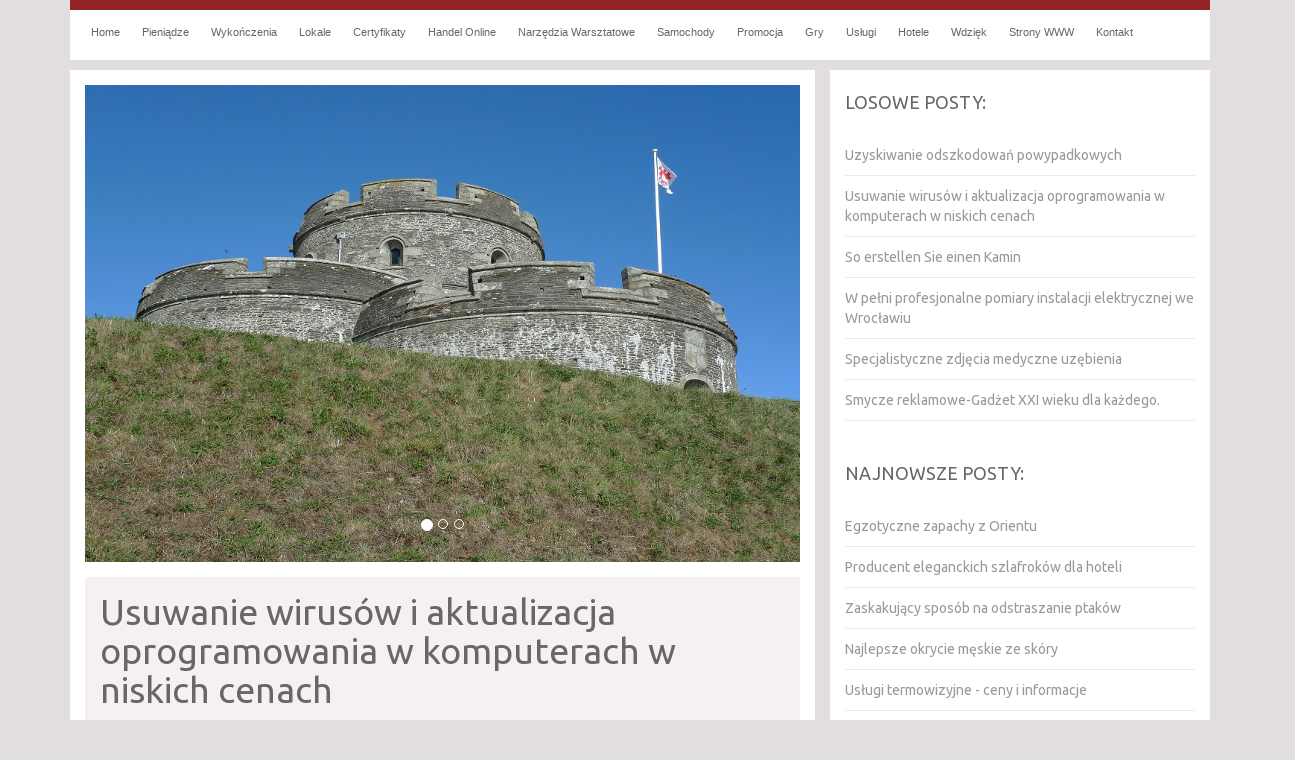

--- FILE ---
content_type: text/html; charset=utf8
request_url: http://www.bi-foto.pl/uslugi/serwis/usuwanie-wirusow-i-aktualizacja-oprogramowania-w-komputerach-w-niskich-cenach
body_size: 7808
content:
<!DOCTYPE HTML>
<html>
  <head>
    <base href="http://www.bi-foto.pl">
    <meta name="google-site-verification" content="">
    <title>Usuwanie wirusów i aktualizacja oprogramowania w komputerach w niskich cenach - BiFoto</title>
    <meta charset="utf-8">
    <link rel="stylesheet" type="text/css" href="css/bootstrap.min.css" media="all">
    <link href='http://fonts.googleapis.com/css?family=Ubuntu&subset=latin,latin-ext' rel='stylesheet' type='text/css'>
    <link rel="stylesheet" type="text/css" href="css/template.css" media="all">
</head>
<body>
    <div class="row" id="top">
        <div class="container">
            <div class="inner">
                <div id="main-menu">
                    <nav class="navbar navbar-default" role="navigation">
                        <div class="navbar-header">
                            <button type="button" class="navbar-toggle collapsed" data-toggle="collapse" data-target="#menu-1">
                                <span class="sr-only">Nawigacja</span>
                                <span class="icon-bar"></span>
                                <span class="icon-bar"></span>
                                <span class="icon-bar"></span>
                            </button>
                        </div>
                        <div class="collapse navbar-collapse" id="menu-1">
                            <ul class="nav navbar-nav">
                                <li class="first"><a href="/"><span>Home</span></a></li><li class="dropdown item1"><a href="/pieniadze" title="Pieniądze"><span>Pieniądze</span></a><ul><li><a href="/pieniadze/biura-rachunkowe" title="Biura Rachunkowe"><span>Biura Rachunkowe</span></a></li><li><a href="/pieniadze/doradztwo" title="Doradztwo"><span>Doradztwo</span></a></li><li><a href="/pieniadze/drukarnie" title="Drukarnie"><span>Drukarnie</span></a></li><li><a href="/pieniadze/handel" title="Handel"><span>Handel</span></a></li><li><a href="/pieniadze/hurtownie" title="Hurtownie"><span>Hurtownie</span></a></li><li><a href="/pieniadze/kredyty-leasing" title="Kredyty, Leasing"><span>Kredyty, Leasing</span></a></li><li><a href="/pieniadze/oferty-pracy" title="Oferty Pracy"><span>Oferty Pracy</span></a></li><li><a href="/pieniadze/ubezpieczenia" title="Ubezpieczenia"><span>Ubezpieczenia</span></a></li><li><a href="/pieniadze/windykacja" title="Windykacja"><span>Windykacja</span></a></li><li><a href="/pieniadze/ekologia" title="Ekologia"><span>Ekologia</span></a></li><li><a href="/pieniadze/banki-przelewy-waluty-kantory" title="Banki, Przelewy, Waluty, Kantory"><span>Banki, Przelewy, Waluty, Kantory</span></a></li></ul></li><li class="dropdown item2"><a href="/wykonczenia" title="Wykończenia"><span>Wykończenia</span></a><ul><li><a href="/wykonczenia/projektowanie" title="Projektowanie"><span>Projektowanie</span></a></li><li><a href="/wykonczenia/remonty-elektryk-hydraulik" title="Remonty, Elektryk, Hydraulik"><span>Remonty, Elektryk, Hydraulik</span></a></li><li><a href="/wykonczenia/materialy-budowlane" title="Materiały Budowlane"><span>Materiały Budowlane</span></a></li></ul></li><li class="dropdown item3"><a href="/lokale" title="Lokale"><span>Lokale</span></a><ul><li><a href="/lokale/drzwi-i-okna" title="Drzwi i Okna"><span>Drzwi i Okna</span></a></li><li><a href="/lokale/klimatyzacja-i-wentylacja" title="Klimatyzacja i Wentylacja"><span>Klimatyzacja i Wentylacja</span></a></li><li><a href="/lokale/nieruchomosci-dzialki" title="Nieruchomości, Działki"><span>Nieruchomości, Działki</span></a></li><li><a href="/lokale/domy-mieszkania" title="Domy, Mieszkania"><span>Domy, Mieszkania</span></a></li></ul></li><li class="dropdown item4"><a href="/certyfikaty" title="Certyfikaty"><span>Certyfikaty</span></a><ul><li><a href="/certyfikaty/placowki-edukacyjne" title="Placówki Edukacyjne"><span>Placówki Edukacyjne</span></a></li><li><a href="/certyfikaty/kursy-jezykowe" title="Kursy Językowe"><span>Kursy Językowe</span></a></li><li><a href="/certyfikaty/konferencje-sale-szkoleniowe" title="Konferencje, Sale Szkoleniowe"><span>Konferencje, Sale Szkoleniowe</span></a></li><li><a href="/certyfikaty/kursy-i-szkolenia" title="Kursy i Szkolenia"><span>Kursy i Szkolenia</span></a></li><li><a href="/certyfikaty/tlumaczenia" title="Tłumaczenia"><span>Tłumaczenia</span></a></li><li><a href="/certyfikaty/ksiazki-czasopisma" title="Książki, Czasopisma"><span>Książki, Czasopisma</span></a></li></ul></li><li class="dropdown item5"><a href="/handel-online" title="Handel Online"><span>Handel Online</span></a><ul><li><a href="/handel-online/bizuteria" title="Biżuteria"><span>Biżuteria</span></a></li><li><a href="/handel-online/dla-dzieci" title="Dla Dzieci"><span>Dla Dzieci</span></a></li><li><a href="/handel-online/meble" title="Meble"><span>Meble</span></a></li><li><a href="/handel-online/wyposazenie-wnetrz" title="Wyposażenie Wnętrz"><span>Wyposażenie Wnętrz</span></a></li><li><a href="/handel-online/wyposazenie-lazienki" title="Wyposażenie Łazienki"><span>Wyposażenie Łazienki</span></a></li><li><a href="/handel-online/odziez" title="Odzież"><span>Odzież</span></a></li><li><a href="/handel-online/sport" title="Sport"><span>Sport</span></a></li><li><a href="/handel-online/elektronika-rtv-agd" title="Elektronika, RTV, AGD"><span>Elektronika, RTV, AGD</span></a></li><li><a href="/handel-online/art-dla-zwierzat" title="Art. Dla Zwierząt"><span>Art. Dla Zwierząt</span></a></li><li><a href="/handel-online/ogrod-rosliny" title="Ogród, Rośliny"><span>Ogród, Rośliny</span></a></li><li><a href="/handel-online/chemia" title="Chemia"><span>Chemia</span></a></li><li><a href="/handel-online/art-spozywcze" title="Art. Spożywcze"><span>Art. Spożywcze</span></a></li><li><a href="/handel-online/materialy-eksploatacyjne" title="Materiały Eksploatacyjne"><span>Materiały Eksploatacyjne</span></a></li><li><a href="/handel-online/inne-sklepy" title="Inne Sklepy"><span>Inne Sklepy</span></a></li></ul></li><li class="dropdown item6"><a href="/narzedzia-warsztatowe" title="Narzędzia Warsztatowe"><span>Narzędzia Warsztatowe</span></a><ul><li><a href="/narzedzia-warsztatowe/maszyny" title="Maszyny"><span>Maszyny</span></a></li><li><a href="/narzedzia-warsztatowe/narzedzia" title="Narzędzia"><span>Narzędzia</span></a></li><li><a href="/narzedzia-warsztatowe/przemysl-metalowy" title="Przemysł Metalowy"><span>Przemysł Metalowy</span></a></li></ul></li><li class="dropdown item7"><a href="/samochody" title="Samochody"><span>Samochody</span></a><ul><li><a href="/samochody/transport" title="Transport"><span>Transport</span></a></li><li><a href="/samochody/czesci-samochodowe" title="Części Samochodowe"><span>Części Samochodowe</span></a></li><li><a href="/samochody/wynajem" title="Wynajem"><span>Wynajem</span></a></li><li><a href="/samochody/uslugi-motoryzacyjne" title="Usługi Motoryzacyjne"><span>Usługi Motoryzacyjne</span></a></li><li><a href="/samochody/salony-komisy" title="Salony, Komisy"><span>Salony, Komisy</span></a></li></ul></li><li class="dropdown item8"><a href="/promocja" title="Promocja"><span>Promocja</span></a><ul><li><a href="/promocja/agencje-reklamowe" title="Agencje Reklamowe"><span>Agencje Reklamowe</span></a></li><li><a href="/promocja/materialy-reklamowe" title="Materiały Reklamowe"><span>Materiały Reklamowe</span></a></li><li><a href="/promocja/inne-agencje" title="Inne Agencje"><span>Inne Agencje</span></a></li></ul></li><li class="dropdown item9"><a href="/gry" title="Gry"><span>Gry</span></a><ul><li><a href="/gry/imprezy-integracyjne" title="Imprezy Integracyjne"><span>Imprezy Integracyjne</span></a></li><li><a href="/gry/hobby" title="Hobby"><span>Hobby</span></a></li><li><a href="/gry/zajecia-sportowe-i-rekreacyjne" title="Zajęcia Sportowe i Rekreacyjne"><span>Zajęcia Sportowe i Rekreacyjne</span></a></li></ul></li><li class="dropdown item10"><a href="/uslugi" title="Usługi"><span>Usługi</span></a><ul><li><a href="/uslugi/informatyczne" title="Informatyczne"><span>Informatyczne</span></a></li><li><a href="/uslugi/restauracje-catering" title="Restauracje, Catering"><span>Restauracje, Catering</span></a></li><li><a href="/uslugi/fotografia" title="Fotografia"><span>Fotografia</span></a></li><li><a href="/uslugi/adwokaci-porady-prawne" title="Adwokaci, Porady Prawne"><span>Adwokaci, Porady Prawne</span></a></li><li><a href="/uslugi/slub-i-wesele" title="Ślub i Wesele"><span>Ślub i Wesele</span></a></li><li><a href="/uslugi/sprzatanie-porzadkowanie" title="Sprzątanie, Porządkowanie"><span>Sprzątanie, Porządkowanie</span></a></li><li><a href="/uslugi/serwis" title="Serwis"><span>Serwis</span></a></li><li><a href="/uslugi/opieka" title="Opieka"><span>Opieka</span></a></li><li><a href="/uslugi/inne-uslugi" title="Inne Usługi"><span>Inne Usługi</span></a></li></ul></li><li class="dropdown item11"><a href="/hotele" title="Hotele"><span>Hotele</span></a><ul><li><a href="/hotele/hotele-i-noclegi" title="Hotele i Noclegi"><span>Hotele i Noclegi</span></a></li><li><a href="/hotele/podroze" title="Podróże"><span>Podróże</span></a></li><li><a href="/hotele/wypoczynek" title="Wypoczynek"><span>Wypoczynek</span></a></li></ul></li><li class="dropdown item12"><a href="/wdziek" title="Wdzięk"><span>Wdzięk</span></a><ul><li><a href="/wdziek/dietetyka-odchudzanie" title="Dietetyka, Odchudzanie"><span>Dietetyka, Odchudzanie</span></a></li><li><a href="/wdziek/kosmetyki" title="Kosmetyki"><span>Kosmetyki</span></a></li><li><a href="/wdziek/leczenie" title="Leczenie"><span>Leczenie</span></a></li><li><a href="/wdziek/salony-kosmetyczne" title="Salony Kosmetyczne"><span>Salony Kosmetyczne</span></a></li><li><a href="/wdziek/sprzet-medyczny" title="Sprzęt Medyczny"><span>Sprzęt Medyczny</span></a></li></ul></li><li class="dropdown item13"><a href="/strony-www" title="Strony WWW"><span>Strony WWW</span></a><ul><li><a href="/strony-www/oprogramowanie" title="Oprogramowanie"><span>Oprogramowanie</span></a></li></ul></li><li><a href="/kontakt"><span>Kontakt</span></a></li>
                            </ul>
                        </div>
                    </nav>  
                </div>
                <div class="clr"></div>
            </div>
        </div>
    </div>
    <div class="hr-10"></div>
    
    <div class="row">
        <div class="container">
            <div id="left-column" class="col-xs-12 col-ms-8 col-sm-8 col-md-8 col-lg-8">
                <div class="inner">
                    <div id="carousel-1" class="carousel slide">
                        <div class="carousel-inner">
                            <div class="item active">
                                <img src="images/st-mawes-castle-434300_1920.jpg" alt="foto 5">
                            </div>
                            <div class="item">
                                <img src="images/morro-castle-793597_1920.jpg" alt="foto 2">
                            </div>                    
                            <div class="item ">
                                <img src="images/dover-castle-252446_1920.jpg" alt="foto 3">
                            </div>
                        </div>
                        <ol class="carousel-indicators">
                            <li data-target="#carousel-1" data-slide-to="0" class="active"><span>&nbsp;</span></li>
                            <li data-target="#carousel-1" data-slide-to="1"><span>&nbsp;</span></li>
                            <li data-target="#carousel-1" data-slide-to="2"><span>&nbsp;</span></li>
                        </ol>                   
                    </div>            
                    <div id="logo">
                        <h1>Usuwanie wirusów i aktualizacja oprogramowania w komputerach w niskich cenach</h1>
                    </div>
                    <div id="content">
                        <div id="pathway">
                            <a href="/">Home</a> &raquo; <a href="/uslugi">Usługi</a> &raquo; <a href="/uslugi/serwis">Serwis</a> &raquo; <a href="/uslugi/serwis/usuwanie-wirusow-i-aktualizacja-oprogramowania-w-komputerach-w-niskich-cenach">Usuwanie wirusów i aktualizacja oprogramowania w komputerach w niskich cenach</a>
                        </div>
                        <div class="hr-20"></div>
                        <div class="article-content">   
    <div class="col-xs-12 col-ms-4 col-sm-4 col-md-4 col-lg-4 image">
        <div class="image"><img class="img-thubnail" src="img_www/none.jpg" alt="brak zdjęcia" /></div>
        <div class="hr-20"></div>
    </div>
    <div class="col-xs-12 col-ms-8 col-sm-8 col-md-8 col-lg-8 article">
        <div class="title">
            Usuwanie wirusów i aktualizacja oprogramowania w komputerach w niskich cenach
        </div>
        <div class="info">
            <span>2018-07-10</span><span class="separator">|</span><span>Kategoria: Usługi / Serwis</span>
        </div>
        <div class="text">
            <p>TPLserwis to punkt naprawczy, zorientowany na serwisowanie i prace konserwacyjne, w zakresie komputerów przenośnych i stacjonarnych, współpracujący z dobrze wykwalifikowanymi technikami i programistami. Prezentowany w artykule serwis komputerów (Warszawa) posiadający na terenie stolicy kilka perspektywicznych punktów stacjonarnych, wykonuje naprawy sprzętowe, z zastosowaniem specjalistycznych narzędzi oraz wyłącznie fabrycznie nowych podzespołów. Na większość z przeprowadzanych prac serwisowych otrzymujemy gwarancję, uszkodzony komputer, w razie potrzeby, prześlemy w przesyłce kurierskiej, technicy, w możliwie najkrótszym czasie dokonają diagnozy i wyceny naprawy. Polecany serwis komputerów (Warszawa) zajmuje się też usuwaniem szkodliwych wirusów.</p>
        </div>
        <div class="hr-20"></div>
    </div>
    <div class="hr-10"></div>
    <div class="social">
        <script>
    (function (d, s, id) {
        var js, fjs = d.getElementsByTagName(s)[0];
        if (d.getElementById(id)) {
            return;
        }
        js = d.createElement(s);
        js.id = id;
        js.src = "//connect.facebook.net/pl_PL/all.js#xfbml=1";
        fjs.parentNode.insertBefore(js, fjs);
    }(document, 'script', 'facebook-jssdk'));
</script>

<a rel="nofollow" href="https://twitter.com/share" class="twitter-share-button" data-count="none" data-via="vedutapl">Tweet</a>
<script type="text/javascript" src="//platform.twitter.com/widgets.js"></script>

<div class="fb-like" data-href="http://www.bi-foto.pl/uslugi/serwis/usuwanie-wirusow-i-aktualizacja-oprogramowania-w-komputerach-w-niskich-cenach" data-send="true" data-width="450" data-show-faces="false" data-font="lucida grande"></div>
    </div>
    <div class="hr-20"></div>
    <div class="tab-panel">
        <ul class="nav nav-tabs" role="tablist">
    <li><a href="#add-comment" role="tab" data-toggle="tab">Dodaj Komentarz</a></li>
    <li><a href="#share-page" role="tab" data-toggle="tab">Poleć stronę</a></li>
    <li><a href="#report" role="tab" data-toggle="tab">Wpis zawiera błędy</a></li>
    <li><a href="#modify" role="tab" data-toggle="tab">Modyfikuj wpis</a></li>
</ul>

<div class="tab-content">
    <div class="hr-20"></div>
    
    <div class="tab-pane" id="add-comment">
        <form action="" method="post" role="form">
            <div class="form-group col-xs-12 col-ms-12 col-sm-6 col-md-6 col-lg-6">
                <label for="login1">Imię</label>
                <input name="login" id="login1" class="form-control" pattern="[a-zA-Z0-9]{3,}" required="" type="text">
            </div>
            <div class="hr-10"></div>
            <div class="form-group col-xs-12 col-ms-12 col-sm-6 col-md-6 col-lg-6">
                    <label for="email1">E-mail</label>
                    <input name="email" id="email1" class="form-control" pattern="[a-z0-9._%+-]+@[a-z0-9.-]+\.[a-z]{2,4}$" required="" type="email">
            </div>
            <div class="hr-10"></div>
            <div class="form-group col-xs-12 col-ms-12 col-sm-6 col-md-6 col-lg-6">
                <label for="message1">Twój komentarz</label>
                <textarea name="message" id="message1" rows="4" class="form-control" required=""></textarea>
            </div>
            <div class="hr-10"></div>
            <div class="col-xs-12 col-ms-12 col-sm-12 col-md-12 col-lg-12 btn-group ">
                <input name="submit" value="Wyślij" class="btn btn-default btn-success" type="submit">
                <input value="Wyczyść" type="reset" class="btn btn-default btn-warning">
            </div>
        </form>
        <div class="hr-30"></div>
    </div>
    

    
    <div class="tab-pane" id="share-page">
        <form action="" method="post" role="form">
            <div class="form-group">
                <div class="col-xs-12 col-ms-12 col-sm-12 col-md-12 col-lg-12">
                    <label for="www2">Polecana strona</label>
                    <div class="hr-10"></div>
                    <input name="www" id="www2" class="form-control" type="url" value="http://www.bi-foto.pl/uslugi/serwis/usuwanie-wirusow-i-aktualizacja-oprogramowania-w-komputerach-w-niskich-cenach">
                </div>
                <div class="hr-10"></div>
                <div class="col-xs-12 col-ms-12 col-sm-8 col-md-8 col-lg-8 ">
                    <label for="imie2">Imię</label>
                    <input name="imie" id="imie2" class="form-control" pattern="[a-zA-Z0-9]{3,}" required="" type="text">
                </div>
                <div class="hr-10"></div>
                <div class="col-xs-12 col-ms-12 col-sm-8 col-md-8 col-lg-8 ">
                    <label for="email2">E-mail</label>
                    <input name="email" id="email2" class="form-control" pattern="[a-z0-9._%+-]+@[a-z0-9.-]+\.[a-z]{2,4}$" required="" type="email">
                </div>
                <div class="hr-10"></div>
                <div class="col-xs-12 col-ms-12 col-sm-12 col-md-12 col-lg-12 ">
                    <input name="submit" class="btn btn-default" value="Poleć stronę" type="submit">
                </div> 
                <div class="hr-30"></div>
            </div>
        </form>
    </div>
    


    
    <div class="tab-pane" id="report">
        <form action="" method="post" role="form">
            <div class="form-group">
                <div class="formTitle">Określ problem</div>
                <div class="hr-20"></div>
                <div class="col-xs-12 col-ms-12 col-sm-12 col-md-12 col-lg-12">
                    <label for="www3">Zgłaszana strona</label>
                    <div class="hr-10"></div>
                    <input name="www" id="www3" class="form-control" type="url" value="http://www.bi-foto.pl/uslugi/serwis/usuwanie-wirusow-i-aktualizacja-oprogramowania-w-komputerach-w-niskich-cenach">
                </div>
                <div class="hr-10"></div>
                <div class="col-xs-12 col-ms-12 col-sm-12 col-md-12 col-lg-12 radio"> 
                    <label for="work"><input type="radio" id="work" name="type" value="1" checked="checked">Strona nie działa</label><br>
                    <label for="redirect"><input type="radio" id="redirect" name="type" value="2">Domane jest przekierowana</label><br>
                    <label for="server"><input type="radio" id="server" name="type" value="3">Serwer nie odpowiada</label><br>
                    <label for="error"><input type="radio" id="error" name="type" value="4">Błąd 404</label><br>
                    <label for="none"><input type="radio" id="none" name="type" value="5">Na docelowej stronie są inne dane</label><br>
                    <label for="other"><input type="radio" id="other" name="type" value="0">Inny ...</label>
                </div> 
                <div class="hr-30"></div>
                <div class="col-xs-12 col-ms-12 col-sm-6 col-md-6 col-lg-6 ">
                    <label for="imie3">Imię</label>
                    <input name="imie" id="imie3" class="form-control" placeholder="Imię" pattern="[a-zA-Z0-9]{3,}" required="" type="text">
                </div> 
                <div class="hr-10"></div>
                <div class="col-xs-12 col-ms-12 col-sm-6 col-md-6 col-lg-6 ">
                    <label for="email3">E-mail</label>
                    <input name="email" id="email3" class="form-control" placeholder="E-Mail" pattern="[a-z0-9._%+-]+@[a-z0-9.-]+\.[a-z]{2,4}$" required="" type="email">
                </div>
                <div class="hr-10"></div>
                <div class="col-xs-12 col-ms-12 col-sm-12 col-md-12 col-lg-12 ">
                    <input name="submit" class="btn btn-default" value="Wyślij Zgłoszenie" type="submit">
                </div> 
            </div>
            <div class="hr-30"></div>
        </form>
    </div>
    


    
    <div class="tab-pane" id="modify">
        <form action="" method="post" role="form"> 
            <div class="form-group">
                <div class="col-xs-12 col-ms-12 col-sm-2 col-md-2 col-lg-2 ">
                    <label for="login4">Login</label>
                </div>
                <div class="col-xs-12 col-ms-12 col-sm-10 col-md-10 col-lg-10 ">
                    <input name="login" id="login4" class="form-control" placeholder="Login" pattern="[a-zA-Z0-9]{3,}" required="" type="text">
                </div>
                <div class="hr-10"></div>
                <div class="col-xs-12 col-ms-12 col-sm-2 col-md-2 col-lg-2 ">
                    <label for="haslo4">Hasło</label>
                </div>
                <div class="col-xs-12 col-ms-12 col-sm-10 col-md-10 col-lg-10 ">
                    <input name="haslo" id="haslo4" class="form-control" placeholder="Hasło" pattern="[a-zA-Z0-9]{3,}" required="" type="password">
                </div>
                <div class="hr-10"></div>
                <div class="col-xs-12 col-ms-12 col-sm-10 col-md-10 col-lg-10 col-sm-offset-2 col-md-offset-2 col-lg-offset-2">
                    <input name="submit" class="btn btn-default" value="Zaloguj" type="submit">
                </div>  
                <div class="hr-30"></div>
            </div>
        </form>
    </div>
    
</div>
    </div>
    <div class="hr-20"></div>
    
        <div class="similar">
            <div class="title">
                <h2>Przeczytać warto:</h2>
                <div class="hr-20"></div>
            </div>
            <div class="article row"><div class="col-xs-2 col-ms-2 col-sm-2 col-md-2 col-lg-2 thumbOuter"><img class="thumb" src="/img_www/none.jpg" alt="The best way to attract and interest consumers" /></div><div class="col-xs-10 col-ms-10 col-sm-10 col-md-10 col-lg-10"><h5><a href="/uslugi/inne-uslugi/the-best-way-to-attract-and-interest-consumers">The best way to attract and interest consumers</a></h5> <p>In modern marketing the most important thing which every seller should do, is to attract customers and consumers. When they treat your product (or service) as interesting, or, even better, as amazing one, and if there is the great number of them, You can be sure that You income will increase strictly, due to the fact t...</p><div class="clr"></div></div></div><div class="hr-20"></div><div class="article row"><div class="col-xs-2 col-ms-2 col-sm-2 col-md-2 col-lg-2 thumbOuter"><img class="thumb" src="/img_www/none.jpg" alt="Produkcja opakowań dla firm branży kosmetycznej" /></div><div class="col-xs-10 col-ms-10 col-sm-10 col-md-10 col-lg-10"><h5><a href="/uslugi/inne-uslugi/produkcja-opakowan-dla-firm-branzy-kosmetycznej">Produkcja opakowań dla firm branży kosmetycznej</a></h5> <p>Pak-Hurt to jeden z krajowych liderów, gdy chodzi o produkcję opakowań z nadrukiem reklamowym lub informacyjnym, z oferty tego doświadczonego zakładu produkcyjnego korzystają powszechnie firmy z branży kosmetycznej, spożywczej czy chemicznej. Prezentowany w tekście renomowany producent opakowań z nadrukiem dz...</p><div class="clr"></div></div></div><div class="hr-20"></div><div class="article row"><div class="col-xs-2 col-ms-2 col-sm-2 col-md-2 col-lg-2 thumbOuter"><img class="thumb" src="/img_www/shinefactory_pl.jpg" alt="Profesjonalne czyszczenie samochodu w stolicy" /></div><div class="col-xs-10 col-ms-10 col-sm-10 col-md-10 col-lg-10"><h5><a href="/uslugi/inne-uslugi/profesjonalne-czyszczenie-samochodu-w-stolicy">Profesjonalne czyszczenie samochodu w stolicy</a></h5> <p>Profesjonalne czyszczenie samochodu w stolicy to usługa, której nie można przeoczyć. Auto detailing Warszawa oferuje kompleksowe czyszczenie wnętrza i zewnętrznej części pojazdu. Dzięki temu Twoje auto będzie błyszczeć jak nowe. Specjaliści z Warszawy dokładnie usuwają wszelkie zabrudzenia i odświeżaj�...</p><div class="clr"></div></div></div><div class="hr-20"></div><div class="article row"><div class="col-xs-2 col-ms-2 col-sm-2 col-md-2 col-lg-2 thumbOuter"><img class="thumb" src="/img_www/none.jpg" alt="Magazynowanie mebli w bezpiecznych obiektach" /></div><div class="col-xs-10 col-ms-10 col-sm-10 col-md-10 col-lg-10"><h5><a href="/uslugi/inne-uslugi/magazynowanie-mebli-w-bezpiecznych-obiektach">Magazynowanie mebli w bezpiecznych obiektach</a></h5> <p>Jeżeli interesują nas takie usługi, jak bezpieczne przechowywanie mebli (Warszawa) warto skorzystać z propozycji, jaką ma dla nas firma Więcej Miejsca, zajmująca się omawianymi pracami, z powodzeniem od wielu lat. Profesjonalne usługi transportowe, ubezpieczone i dokładnie zabezpieczone na czas przewozu, wyr�...</p><div class="clr"></div></div></div><div class="hr-20"></div><div class="article row"><div class="col-xs-2 col-ms-2 col-sm-2 col-md-2 col-lg-2 thumbOuter"><img class="thumb" src="/img_www/barbazylia_pl.jpg" alt="Jak skutecznie radzić sobie z dostarczeniem posiłków" /></div><div class="col-xs-10 col-ms-10 col-sm-10 col-md-10 col-lg-10"><h5><a href="/uslugi/restauracje-catering/jak-skutecznie-radzic-sobie-z-dostarczeniem-posilkow">Jak skutecznie radzić sobie z dostarczeniem posiłków</a></h5> <p>Coraz częściej ludzie nie mają zbyt wiele czasu na przygotowanie posiłków. Warto będzie zadbać o to, by móc poradzić sobie idealnie z tym tematem w taki sposób, żeby można było jeść smacznie, tanio i szybko. Chcesz wiedzieć, gdzie działają dobre przedsiębiorstwa, które oferują jedzenie na dowóz? P...</p><div class="clr"></div></div></div><div class="hr-20"></div>
            <div class="hr-10"></div>
        </div>
    
</div>


                        <div class="clr"></div>
                    </div>
                    <div class="hr-10"></div>
                </div>
            </div>

            <div id="right-column" class="col-xs-12 col-ms-4 col-sm-4 col-md-4 col-lg-4">
                
                    <div class="box first">
                        <div class="title">Losowe posty:</div>
                        <div class="hr-20"></div>
                        <ul><li><a href="/uslugi/adwokaci-porady-prawne/uzyskiwanie-odszkodowan-powypadkowych" title="Uzyskiwanie odszkodowań powypadkowych">Uzyskiwanie odszkodowań powypadkowych</a></li><li><a href="/uslugi/serwis/usuwanie-wirusow-i-aktualizacja-oprogramowania-w-komputerach-w-niskich-cenach" title="Usuwanie wirusów i aktualizacja oprogramowania w komputerach w niskich cenach">Usuwanie wirusów i aktualizacja oprogramowania w komputerach w niskich cenach</a></li><li><a href="/uslugi/inne-uslugi/so-erstellen-sie-einen-kamin" title="So erstellen Sie einen Kamin">So erstellen Sie einen Kamin</a></li><li><a href="/uslugi/inne-uslugi/w-pelni-profesjonalne-pomiary-instalacji-elektrycznej-we-wroclawiu" title="W pełni profesjonalne pomiary instalacji elektrycznej we Wrocławiu">W pełni profesjonalne pomiary instalacji elektrycznej we Wrocławiu</a></li><li><a href="/uslugi/inne-uslugi/specjalistyczne-zdjecia-medyczne-uzebienia" title="Specjalistyczne zdjęcia medyczne uzębienia">Specjalistyczne zdjęcia medyczne uzębienia</a></li><li><a href="/uslugi/inne-uslugi/smycze-reklamowe-gadzet-xxi-wieku-dla-kazdego-" title="Smycze reklamowe-Gadżet XXI wieku dla każdego.">Smycze reklamowe-Gadżet XXI wieku dla każdego.</a></li></ul>
                        <div class="hr-40"></div>
                    </div>
                    <div class="box last">
                        <div class="title">Najnowsze posty:</div>
                        <div class="hr-20"></div>
                        <ul><li><a href="/handel-online/inne-sklepy/egzotyczne-zapachy-z-orientu" title="Egzotyczne zapachy z Orientu">Egzotyczne zapachy z Orientu</a></li><li><a href="/wdziek/dietetyka-odchudzanie/producent-eleganckich-szlafrokow-dla-hoteli" title="Producent eleganckich szlafroków dla hoteli">Producent eleganckich szlafroków dla hoteli</a></li><li><a href="/handel-online/inne-sklepy/zaskakujacy-sposob-na-odstraszanie-ptakow" title="Zaskakujący sposób na odstraszanie ptaków">Zaskakujący sposób na odstraszanie ptaków</a></li><li><a href="/handel-online/odziez/najlepsze-okrycie-meskie-ze-skory" title="Najlepsze okrycie męskie ze skóry">Najlepsze okrycie męskie ze skóry</a></li><li><a href="/uslugi/inne-uslugi/uslugi-termowizyjne-ceny-i-informacje" title="Usługi termowizyjne - ceny i informacje">Usługi termowizyjne - ceny i informacje</a></li><li><a href="/wykonczenia/materialy-budowlane/prefabrykaty-z-betonu-na-zamowienie" title="Prefabrykaty z betonu na zamówienie">Prefabrykaty z betonu na zamówienie</a></li></ul>
                        <div class="hr-40"></div>
                    </div>
                    <div class="clr"></div>
                        
            </div> 
            <div class="hr-20"></div>
        </div>
    </div>
    
    <div id="footer-row">
        <div class="container">
            <div class="inner">www.bi-foto.pl</div>
        </div>
    </div>
    <div class="hr-20"></div>
    
    <script type="text/javascript" src="js/jquery-2.1.3.min.js"></script>       
    <script type="text/javascript" src="js/bootstrap.min.js"></script>
</body>
</html>


--- FILE ---
content_type: text/css
request_url: http://www.bi-foto.pl/css/template.css
body_size: 1271
content:
html * {margin:0; padding:0;}
html, body { font-size: 100%; min-width: 240px;  }
body {background-color:#e3dede; font-family: 'Ubuntu', sans-serif; color:#676767;}

a {color:#922424;}
a:hover {color:#af6821; text-decoration: none;}
img {width:100%;}

.clr {clear: both;}

.hr-10 {height: 10px; clear: both;}
.hr-20 {height: 20px; clear: both;}
.hr-30 {height: 30px; clear: both;}
.hr-40 {height: 40px; clear: both;}
.hr-50 {height: 50px; clear: both;}

#top .inner { background-color:#fff; border-top:10px solid #922424; padding: 5px 10px 10px 10px;}

#main-menu {font-family: 'PT Sans Narrow', sans-serif;  }
#main-menu .navbar-default {background: #fff none; border:none; -moz-border-radius:0; -webkit-border-radius:0; border-radius: 0; margin:0; min-height: 30px;}
#main-menu #menu-1 {padding:0;}
#main-menu ul.nav {list-style-type:none; font-size:11px; }
#main-menu ul.nav li ul {display: none; background-color: #923131; z-index: 100; position: absolute; }
#main-menu ul.nav li {padding:0;}
#main-menu ul.nav li:first-child {background: none;}
#main-menu ul.nav li a {display: block; padding: 0; color:#676767;}
#main-menu ul.nav li a span {line-height: 15px; display: block; padding: 10px 11px;}
#main-menu ul.nav li ul li {display: block; float:none; background: none; padding: 0;}
#main-menu ul.nav li ul li a {white-space: nowrap; color:#fff;}
#main-menu ul.nav li:hover {background: #923131;}
#main-menu ul.nav li:hover a {color:#fff;}
#main-menu ul.nav li:hover ul {display: block;}
#main-menu ul.nav li a:hover {text-decoration: none; color:#fff;}
#main-menu ul.nav li ul li:hover {background: #af6821;}jak 

#carousel-1 {border-top:1px solid #e1e1e1; border-bottom:1px solid #e1e1e1; }


#left-column {padding-left:0;}
#left-column .inner {background-color:#fff; padding: 15px;}
#logo {color:#676767; background-color:#f7f0f0; margin:15px 0; padding: 15px;}
#logo h1 {font-size:36px; margin:0;}
#content { background-color:#f7f0f0; padding: 15px; }
#content #pathway {padding: 0;}
#content .article-box {margin-bottom:20px;}
#content .article-box .inner {background-color:#fff; padding:15px;}
#content .article-box .inner .content {padding-left:0;}
#content .image {padding-left:0;}
#content .title {color:#922424; font-size:16px;}
#content .title h2 {font-size:16px;}
#content .info {color:#999; font-size:80%; margin:5px 0;}
#content .info span {margin:0 10px 0 0;}

#content .article-content {background-color: #fff; padding: 30px 15px;}
#content .article-content .similar h2 {font-weight: bold; font-size:18px; text-transform: uppercase; color:#999;}
#content .article-content .similar h5 {margin:0 0 5px 0; font-size:14px; font-weight: bold;}
#content .article-content .similar .article {font-size:14px;}

#right-column {padding:20px 15px 20px 15px; background-color: #fff;}
#right-column .title {color:#676767; font-size:18px; text-transform: uppercase;}
#right-column ul {list-style-type: none; text-align: left;}
#right-column ul li {border-bottom:1px solid #ebebeb; font-size:14px; }
#right-column ul li a {padding:10px 0; color:#999; display: block;}
#right-column ul li a:hover {color:#af6821;}

#footer-row .inner {background-color:#922424; padding: 20px 30px; font-size:14px; color:#e3dede;}


@media (max-width : 769px) {
    #main-menu {background-repeat: repeat-x; background-position: 0 0; float:none; width:100%; top:0;}
    #main-menu #menu-1 {padding: 0;}
    #main-menu ul.nav {max-height: 900px; overflow: auto; text-align: left; float:none; text-align: left; margin:0; font-size:14px;}
    #main-menu ul.nav > li { display: block; background: none; padding:0; }
    #main-menu ul.nav li {border-bottom:1px solid #e3dede;}
    #main-menu ul.nav li a span {padding: 10px 15px; color:#676767;}
    #main-menu ul.nav li ul {display: block; position: static; padding:0; border-radius: 0; background:transparent none; border-top:1px solid #e3dede;}
    #main-menu ul.nav li ul li {padding: 0;}
    #main-menu ul.nav li:hover {background: none;}
    #main-menu ul.nav li:hover a span {background: none;}
    #main-menu ul.nav li a:hover {background: #e3dede;}
    
    #right-column ul li {float:none; width:100%; margin:0;}
    #right-column ul li:nth-child(2n+1) {float:none;}
}


.col-lg-1:nth-child(12n+1),
.col-lg-2:nth-child(6n+1),
.col-lg-3:nth-child(4n+1),
.col-lg-4:nth-child(3n+1),
.col-lg-6:nth-child(2n+1),
.col-md-1:nth-child(12n+1),
.col-md-2:nth-child(6n+1),
.col-md-3:nth-child(4n+1),
.col-md-4:nth-child(3n+1),
.col-md-6:nth-child(2n+1) {
    clear: both;
}

.col-sm-1:nth-child(12n+1),
.col-sm-2:nth-child(6n+1),
.col-sm-3:nth-child(4n+1),
.col-sm-4:nth-child(3n+1),
.col-sm-6:nth-child(2n+1) {
    clear: left;
}
  
